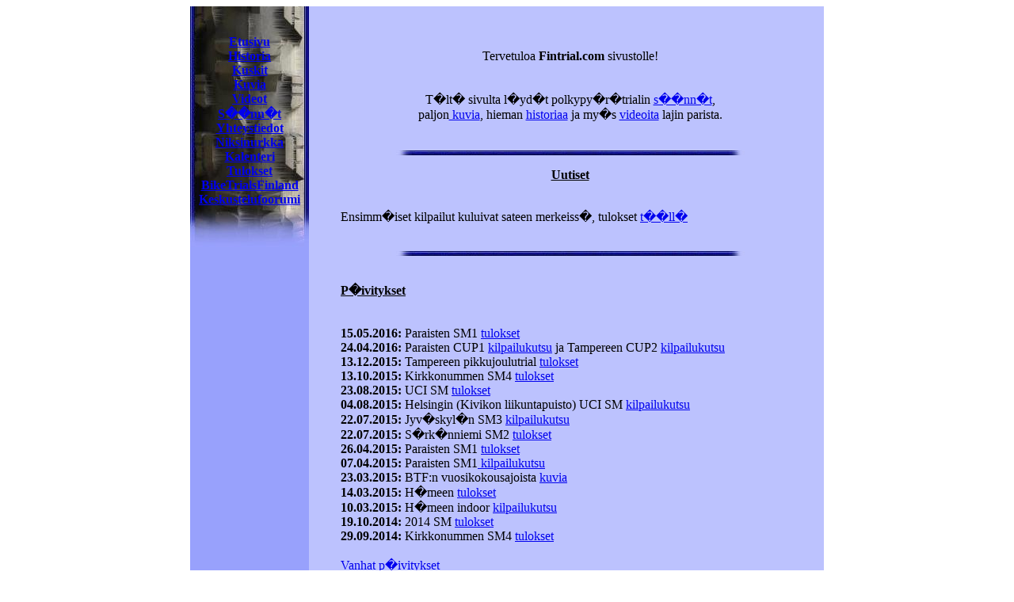

--- FILE ---
content_type: text/html; charset=UTF-8
request_url: https://fintrial.com/
body_size: 1640
content:
<TABLE WIDTH="800" BGCOLOR="white" ALIGN="center" BORDER="0" CELLSPACING="0" CELLPADDING="0">
  <TR>
    <TD width="150" height="400" BGCOLOR="#98a1fc" BORDERCOLOR=gray align=left valign=top>
      <TABLE WIDTH=150 height="314" BGCOLOR=#98a1fc background="/images/valikontaustarengas.jpg" ALIGN=center BORDER=0 CELLSPACING=0 CELLPADDING=0>
	    <TR>
		  <TD valign=top>
		    <b>
		      <p align=center><br><br>
              <A href="index.php">Etusivu</A><BR>
              <A href="trial.php">Historia</A><BR>
              <A href="kuskit.php">Kuskit</A><BR>
              <A href="kuvat.php">Kuvia</A><BR>
	      <A href="videot.php">Videot</A><br>
	      <A href="saannot.php">S��nn�t</A><BR>
	      <A href="yhteystiedotemail.php">Yhteystiedot</A><BR>
	      <A href="niksinurkka.php">Niksinurkka</a><br>
	      <A href="kalenteri2016.php">Kalenteri</a><br>
	      <A href="tuloksia.php">Tulokset</a><br>
	      <A href="http://www.biketrialsfinland.fi">BikeTrialsFinland</A><BR>
	      <A href="http://www.biketrialsfinland.fi/foorumi">Keskustelufoorumi</A><BR>
              </a><br><br>
	      
	     
	      
              </p></b>
          </TD>
	    </TR>
      </TABLE>
    </TD>
    <TD width="615" bgcolor="#bcc2fe" BORDERCOLOR=gray ALIGN=top valign=top>
      <ul>
      <p align=center><br><br><br>

		Tervetuloa <b>Fintrial.com</b> sivustolle!<br>
				
				
		<br><br>T�lt� sivulta l�yd�t polkypy�r�trialin <a href=http://www.fintrial.com/saannot.php> s��nn�t</a>,<br> paljon<a href=http://www.fintrial.com/kuvat.php> kuvia</a>, 
		hieman <a href=http://www.fintrial.com/trial.php> historiaa</a> 
		ja my�s <a href=http://www.fintrial.com/videot.php> videoita</a> lajin parista.<br>
		<br><br>
		
		<IMG src="images/ylapalkkihaiv..jpg" align="center" border="0" bordercolor="#000000"><br>

		<p align=center>

		<b><u>Uutiset</u></b><br><br></div>
		
		<p>Ensimm�iset kilpailut kuluivat sateen merkeiss�, tulokset <a href=http://www.fintrial.com/biketrialparainen_tulokset_cup1_20160515.pdf> t��ll�</a></a><br>

		<br>
		<p align=center><IMG src="images/ylapalkkihaiv..jpg" align="center" border="0" bordercolor="#000000"><br><br>
		
		
		<p><b><u>P�ivitykset</b></u><br><br><br>

		<b>15.05.2016:</b> Paraisten SM1 <a href=http://www.fintrial.com/biketrialparainen_tulokset_cup1_20160515.pdf> tulokset</a> <br>

		<b>24.04.2016:</b> Paraisten CUP1 <a href=http://www.fintrial.com/paraistenkisakutsu2016.pdf> kilpailukutsu</a> ja Tampereen CUP2 <a href=http://www.tretrial.eu/fi/2016-05-21-sm-cup-2-tampere/kilpailukutsu> kilpailukutsu</a><br>

 		<b>13.12.2015:</b> Tampereen pikkujoulutrial <a href=http://www.fintrial.com/tuloksia.php> tulokset</a> <br>

		<b>13.10.2015:</b> Kirkkonummen SM4 <a href=http://www.fintrial.com/tuloksia.php> tulokset</a> <br>

		<b>23.08.2015:</b> UCI SM <a href=http://www.fintrial.com/UCI20150815SM.pdf> tulokset</a> <br>

		<b>04.08.2015:</b> Helsingin (Kivikon liikuntapuisto) UCI SM <a href=http://www.biketrialsfinland.fi/foorumi/viewtopic.php?f=27&t=270> kilpailukutsu</a> <br>

		<b>22.07.2015:</b> Jyv�skyl�n SM3 <a href=http://www.fintrial.com/kalenteri2015.php> kilpailukutsu</a> <br>

		<b>22.07.2015:</b> S�rk�nniemi SM2 <a href=http://www.fintrial.com/20150719sarkanniemi.pdf> tulokset</a> <br>

		<b>26.04.2015:</b> Paraisten SM1 <a href=http://www.fintrial.com/parainen_sm1_2015.pdf> tulokset</a> <br>

		<b>07.04.2015:</b> Paraisten SM1<a href=http://www.fintrial.com/kalenteri2015.php> kilpailukutsu</a> <br>

		<b>23.03.2015:</b> BTF:n vuosikokousajoista <a href=http://kuvausmakinen.kuvat.fi/kuvat/Biketrial+vuosikokousajot+22.03.2015+Parainen/ >kuvia</a> <br>

		<b>14.03.2015:</b> H�meen <a href=http://www.fintrial.com/20150314tulokset.pdf> tulokset</a> <br>

		<b>10.03.2015:</b> H�meen indoor <a href=http://www.biketrialsfinland.fi/foorumi/viewtopic.php?f=27&t=251 >kilpailukutsu</a> <br>

		<b>19.10.2014:</b> 2014 SM <a href=http://www.fintrial.com/tuloksia.php>tulokset</a> <br>

		<b>29.09.2014:</b> Kirkkonummen SM4 <a href=http://www.fintrial.com/biketrialkirkkonummi_sm4_20140928.pdf> tulokset</a> <br>

		

		
		
		
		
		

		

		
			
		
	
		
		
		

		
		
		

		

		

		
		

 		
			

		
				
		

		
		
		
		

		<br>

		
		<a href=http://www.fintrial.com/vanhatpaivitykset.php> Vanhat p�ivitykset</a><br>

<p><b>Yhteisty�ss�:</b></p>
<a href= "http://www.kuvausmakinen.fi">
		<IMG src="/images/kuvausmakinen.png
" border="0" bordercolor="#bcc2fe">
</a>


		


		
		

		

		
		

						
		


		
		
	

		

<script src="http://www.google-analytics.com/urchin.js" type="text/javascript">
</script>
<script type="text/javascript">
_uacct = "UA-299442-1";
urchinTracker();
</script>


	  </p>
          <div align="center"> 
	  </ul>

    </TD>
    <td width="30" bgcolor="#bcc2fe" ALIGN=top valign=top>&nbsp;</td>
  
</TR>
</TABLE>

<TABLE WIDTH=800 height="14" BGCOLOR="#98a1fc" ALIGN=center BORDER=0 CELLSPACING=0 CELLPADDING=0>
  
<TR>
    <TD width=14 height="14" bgcolor="#98a1fc"><IMG height=14 src="images/va.gif" width=14></TD>
    
<TD BGCOLOR=#98a1fc BORDERCOLOR=aqua width=800 ALIGN=top><p align="right">
<A href="mailto:mika.makinen@fintrial.com">Copyright Mika M�kinen 2003-2016</A></p></TD>
    
<TD width=14 height="14" bgcolor="#98a1fc"><IMG height=14 src="images/oa.gif" width=14></TD>
  
</TR>
</TABLE>

</BODY>
</HTML>